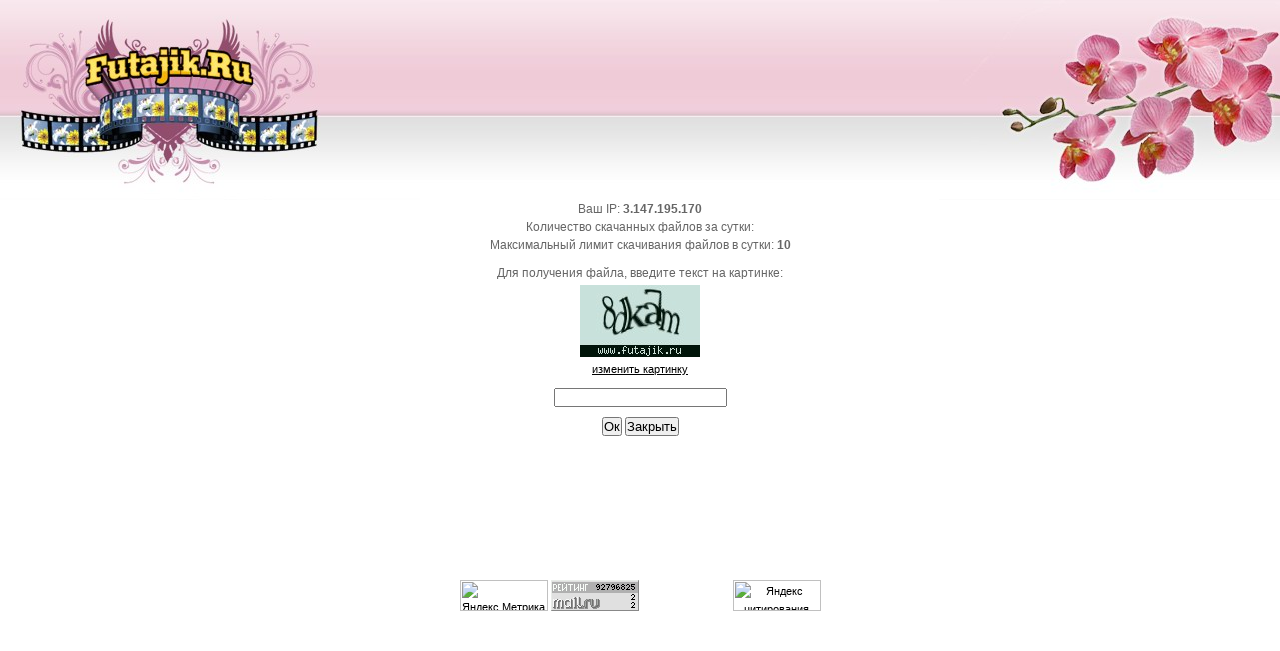

--- FILE ---
content_type: text/html; charset=UTF-8
request_url: http://www.futajik.ru/getfile.php?f=acdbacks_home_overleys1/hm140.rar
body_size: 3071
content:
<head>
<title>Футажик.Ру - Загрузка файла: acdbacks_home_overleys1/hm140.rar</title>
<link media="screen" type="text/css" href="http://www.futajik.ru/wp-content/themes/silver-lexus-08/getfile.css" rel="stylesheet"/>
</head>
<!--<script>setTimeout('window.close()', 50000);</script>-->
<div id="newheader">
<a href="/" id="logolink"><h1>Футажик.Ру - Большая коллекция бесплатных футажей, рамок, клипартов, 3D моделей</h1></a>
<div id="header_left"/></div><div id="header_right"/></div>
</div>
<div>
<center>

	<p>Ваш IP: <strong>3.147.195.170</strong></p>
	<p>Количество скачанных файлов за сутки: <strong>  </strong></p>
	<p>Максимальный лимит скачивания файлов в сутки: <strong>10</strong></p>
	<form action="" method="post">
		<p>Для получения файла, введите текст на картинке:<br>
<img src="/kcaptcha/?PHPSESSID=74c00a791f23d12c6e2df200fbcb3d2c" id="img">
<br>
		<a href="/getfile.php?f=acdbacks_home_overleys1/hm140.rar" onclick="window.location.reload(); return false">изменить картинку</a></p>
		<p><input type="text" name="keystring"></p>
		<p><input type="submit" value="Ок"> <input type="button" value="Закрыть" onclick="window.close()"></p>
	</form>

<!-- <br>
<div align='center'>
<a href="http://goo.gl/NR0TKF"> <img src="http://futajik.ru/wp-content/m3.jpg" border="0" width="394" height="481">
</div> -->

<br>

<!-- Yandex.RTB R-A-41227-1 -->
<div id="yandex_rtb_R-A-41227-1"></div>
<script type="text/javascript">
    (function(w, d, n, s, t) {
        w[n] = w[n] || [];
        w[n].push(function() {
            Ya.Context.AdvManager.render({
                blockId: "R-A-41227-1",
                renderTo: "yandex_rtb_R-A-41227-1",
                async: true
            });
        });
        t = d.getElementsByTagName("script")[0];
        s = d.createElement("script");
        s.type = "text/javascript";
        s.src = "//an.yandex.ru/system/context.js";
        s.async = true;
        t.parentNode.insertBefore(s, t);
    })(this, this.document, "yandexContextAsyncCallbacks");
</script>

<div id="lx_22060"></div>
<script type="text/javascript">(function(){var j=18411,f=false,b=document,c=b.documentElement,e=window;function g(){var a="";a+="rt="+(new Date).getTime()%1E7*100+Math.round(Math.random()*99);a+=b.referrer?"&r="+escape(b.referrer):"";return a}function h(){var a=b.getElementsByTagName("head")[0];if(a)return a;for(a=c.firstChild;a&&a.nodeName.toLowerCase()=="#text";)a=a.nextSibling;if(a&&a.nodeName.toLowerCase()!="#text")return a;a=b.createElement("head");c.appendChild(a);return a}function i(){var a=b.createElement("script");a.setAttribute("type","text/javascript");a.setAttribute("src","http://c.luxup.ru/t/lb"+j+".js?"+g());typeof a!="undefined"&&h().appendChild(a)}function d(){if(!f){f=true;i()}};if(b.addEventListener)b.addEventListener("DOMContentLoaded",d,false);else if(b.attachEvent){c.doScroll&&e==e.top&&function(){try{c.doScroll("left")}catch(a){setTimeout(arguments.callee,0);return}d()}();b.attachEvent("onreadystatechange",function(){b.readyState==="complete"&&d()})}else e.onload=d})();</script>

<br>
<script async src="//pagead2.googlesyndication.com/pagead/js/adsbygoogle.js"></script>
<!-- 970x90 (Futajik.Ru) -->
<ins class="adsbygoogle"
     style="display:inline-block;width:970px;height:90px"
     data-ad-client="ca-pub-3305488359468021"
     data-ad-slot="1133354409"></ins>
<script>
(adsbygoogle = window.adsbygoogle || []).push({});
</script>
<br><br>

<noindex>

<div align='center'>

<!-- Yandex.Metrika informer -->
<a href="http://metrika.yandex.ru/stat/?id=4241050&amp;from=informer"
target="_blank" rel="nofollow"><img src="//bs.yandex.ru/informer/4241050/3_0_DBDBDBFF_BBBBBBFF_0_pageviews"
width="88" height="31" border="0" alt="Яндекс.Метрика" title="Яндекс.Метрика: данные за сегодня (просмотры, визиты и уникальные посетители)" /></a>
<!-- /Yandex.Metrika informer -->

<!-- Yandex.Metrika counter -->
<div style="display:none;"><script type="text/javascript">
(function(w, c) {
    (w[c] = w[c] || []).push(function() {
        try {
            w.yaCounter4241050 = new Ya.Metrika(4241050);
             yaCounter4241050.clickmap(true);
             yaCounter4241050.trackLinks(true);
        
        } catch(e) { }
    });
})(window, 'yandex_metrika_callbacks');
</script></div>
<script src="//mc.yandex.ru/metrika/watch.js" type="text/javascript" defer="defer"></script>
<noscript><div style="position:absolute"><img src="//mc.yandex.ru/watch/4241050" alt="" /></div></noscript>
<!-- /Yandex.Metrika counter -->

<!-- Mail.Ru --><script language="JavaScript" type="text/javascript"><!--
d=document;var a='';a+=';r='+escape(d.referrer)
js=10//--></script><script language="JavaScript1.1" type="text/javascript"><!--
a+=';j='+navigator.javaEnabled()
js=11//--></script><script language="JavaScript1.2" type="text/javascript"><!--
s=screen;a+=';s='+s.width+'*'+s.height
a+=';d='+(s.colorDepth?s.colorDepth:s.pixelDepth)
js=12//--></script><script language="JavaScript1.3" type="text/javascript"><!--
js=13//--></script><script language="JavaScript" type="text/javascript"><!--
d.write('<a href="http://top.mail.ru/jump?from=1396436"'+
' target=_top><img src="http://de.c4.b5.a1.top.list.ru/counter'+
'?id=1396436;t=49;js='+js+a+';rand='+Math.random()+
'" alt="Рейтинг@Mail.ru"'+' border=0 height=31 width=88/></a>')
if(11<js)d.write('<'+'!-- ')//--></script><noscript><a
target=_top href="http://top.mail.ru/jump?from=1396436"><img
src="http://de.c4.b5.a1.top.list.ru/counter?js=na;id=1396436;t=49"
border=0 height=31 width=88
alt="Рейтинг@Mail.ru"/></a></noscript><script language="JavaScript" type="text/javascript"><!--
if(11<js)d.write('--'+'>')//--></script><!-- /Mail.Ru -->

<!--LiveInternet counter--><script type="text/javascript"><!--
document.write("<a href='http://www.liveinternet.ru/click' "+
"target=_blank><img src='http://counter.yadro.ru/hit?t12.2;r"+
escape(document.referrer)+((typeof(screen)=="undefined")?"":
";s"+screen.width+"*"+screen.height+"*"+(screen.colorDepth?
screen.colorDepth:screen.pixelDepth))+";u"+escape(document.URL)+
";"+Math.random()+
"' alt='' title='LiveInternet: показано число просмотров за 24"+
" часа, посетителей за 24 часа и за сегодня' "+
"border=0 width=88 height=31></a>")//--></script><!--/LiveInternet--> 

<a href="http://yandex.ru/cy?base=0&amp;host=www.futajik.ru"><img src="http://www.yandex.ru/cycounter?www.futajik.ru" width="88" height="31" alt="Яндекс цитирования" border="0" /></a>

</div>

</noindex>

<script type="text/javascript">
var __rt= Math.round(Math.random() * 100000);
document.write('<scr'+'ipt language="javascript" type="text/javascript" src="http://id18411.luxup.ru/show/22060/?div=lx_22060&rt='+__rt+'&r='+escape(document.referrer)+'"><'+'/scr'+'ipt>');
</script>


--- FILE ---
content_type: text/html; charset=utf-8
request_url: https://www.google.com/recaptcha/api2/aframe
body_size: 266
content:
<!DOCTYPE HTML><html><head><meta http-equiv="content-type" content="text/html; charset=UTF-8"></head><body><script nonce="yYjWvHeVpiK6v60sJwgGPQ">/** Anti-fraud and anti-abuse applications only. See google.com/recaptcha */ try{var clients={'sodar':'https://pagead2.googlesyndication.com/pagead/sodar?'};window.addEventListener("message",function(a){try{if(a.source===window.parent){var b=JSON.parse(a.data);var c=clients[b['id']];if(c){var d=document.createElement('img');d.src=c+b['params']+'&rc='+(localStorage.getItem("rc::a")?sessionStorage.getItem("rc::b"):"");window.document.body.appendChild(d);sessionStorage.setItem("rc::e",parseInt(sessionStorage.getItem("rc::e")||0)+1);localStorage.setItem("rc::h",'1769218687218');}}}catch(b){}});window.parent.postMessage("_grecaptcha_ready", "*");}catch(b){}</script></body></html>

--- FILE ---
content_type: text/css
request_url: http://www.futajik.ru/wp-content/themes/silver-lexus-08/getfile.css
body_size: 651
content:
* {margin: 0; padding: 0;}

body {
	-x-system-font:none;
	background:#FFFFFF ;
	color:#666666;
	font-family:"Lucida Grande",Verdana,Lucida,Helvetica,Arial,sans-serif;
	font-size:75%;
	font-size-adjust:none;
	font-stretch:normal;
	font-style:normal;
	font-variant:normal;
	font-weight:normal;
	line-height:150%;
}
img
{
border:0;
}
a {
	color:black;
	font-size:11px;
	border:0;
}
a:hover
{
 color:red;
}
form p
{
	margin-top:10px;

}
#img
{
	margin:3px;
}
#cnt a
{
	border:0;
	text-decoration:none;
}

#newheader {
	height: 200px; 
	background: url('images/center.jpg') repeat-x;
	position:relative;
}
#header_left{
	background:url('images/spring_top_left.jpg') no-repeat;
	height: 205px;
	width:420px;
	position:absolute;
	top:0;
	left:0;

}
#header_right{
	background:url('images/spring_top_right.jpg') no-repeat;
	height: 200px;
	width:341px;
	position:absolute;
	top:0;
	right:0;
}
#newheader a#logolink h1 {display:none}
#newheader a#logolink {
	display:block;
	height:147px;
	left:0;
	padding:7px;
	position:absolute;
	text-decoration:none;
	top:0;
	width:304px;
	z-index:50;
	border:0;
}
#newheader h1 {padding: 65px 0 5px 20px; border: 0;}
#newheader h1 a {font-size: 2em; color: #F4B1AB;}
#newheader h1 a:hover {color: #F4B1AB; text-decoration: none; border-top: 5px solid #F4B1AB; border-bottom: 5px solid #F4B1AB;}
#newheader h2 {color: #666; font-size: 1em; padding-left: 20px; font-weight: normal; border: 0; margin-top: 10px;}